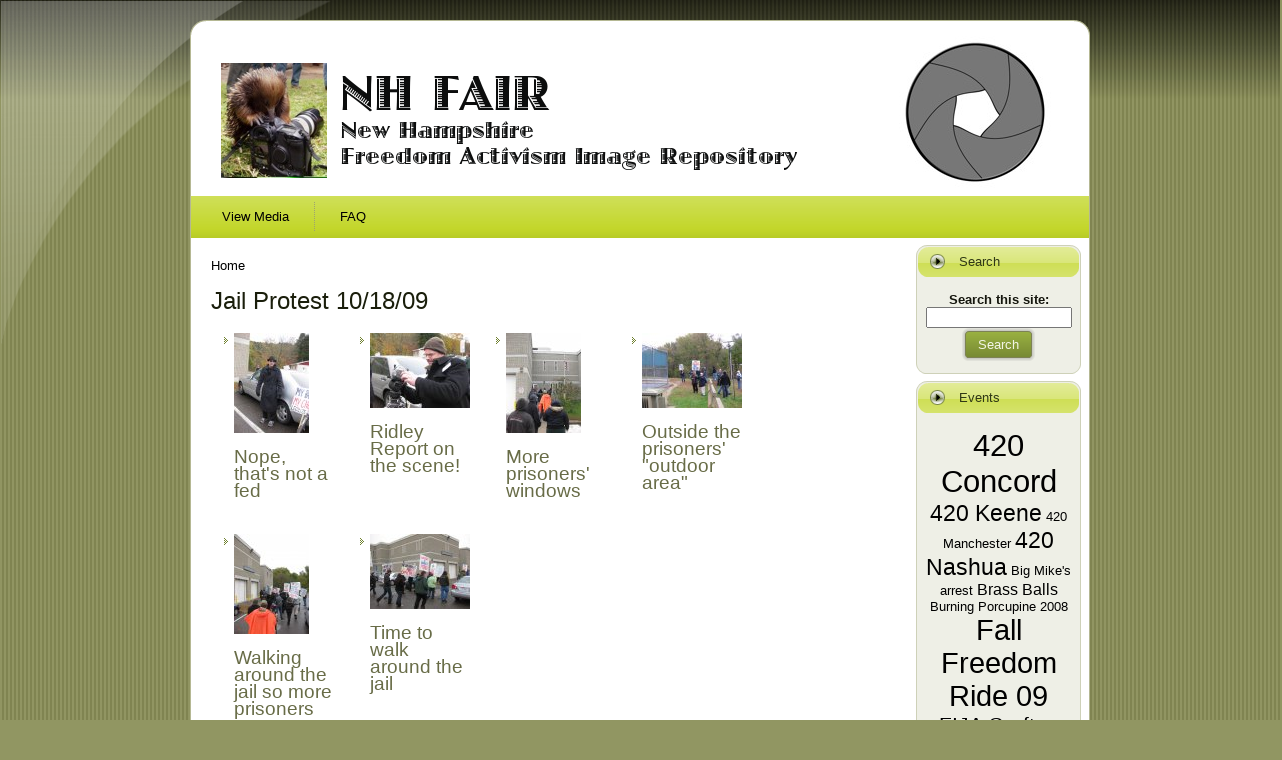

--- FILE ---
content_type: text/html; charset=utf-8
request_url: https://www.nhfair.com/category/event/jail-protest-10/18/09
body_size: 4953
content:
<!DOCTYPE html PUBLIC "-//W3C//DTD XHTML 1.0 Strict//EN" "http://www.w3.org/TR/xhtml1/DTD/xhtml1-strict.dtd">
<html xmlns="http://www.w3.org/1999/xhtml" lang="en" xml:lang="en">

  <head>
<meta http-equiv="Content-Type" content="text/html; charset=utf-8" />
    <title>Jail Protest 10/18/09 | NH FAIR</title>
    <meta http-equiv="X-UA-Compatible" content="IE=EmulateIE7" />
    <meta http-equiv="Content-Type" content="text/html; charset=utf-8" />
<link rel="shortcut icon" href="/sites/default/files/favicon.jpg" type="image/x-icon" />
  
    <link type="text/css" rel="stylesheet" media="all" href="/sites/default/files/css/css_b4645dbcb276d5bb52b54acc81dce574.css" />
    <script type="text/javascript" src="/sites/default/files/js/js_df1a10855bcb3a537498b818580001ea.js"></script>
<script type="text/javascript">
<!--//--><![CDATA[//><!--
jQuery.extend(Drupal.settings, { "basePath": "/", "thickbox": { "close": "Close", "next": "Next \x3e", "prev": "\x3c Prev", "esc_key": "or Esc Key", "next_close": "Next / Close on last", "image_count": "Image !current of !total", "derivative": "preview" } });
//--><!]]>
</script>
    <!--[if IE 6]><link rel="stylesheet" href="/sites/all/themes/jaded/style.ie6.css" type="text/css" /><![endif]-->  
    <!--[if IE 7]><link rel="stylesheet" href="/sites/all/themes/jaded/style.ie7.css" type="text/css" media="screen" /><![endif]-->
    <script type="text/javascript"> </script>
  </head>

  <body>
    <div class="PageBackgroundGradient"></div>
    <div class="PageBackgroundGlare">
      <div class="PageBackgroundGlareImage"></div>
    </div>
    <div class="Main">
      <div class="Sheet">
        <div class="Sheet-tl"></div>
        <div class="Sheet-tr"></div>
        <div class="Sheet-bl"></div>
        <div class="Sheet-br"></div>
        <div class="Sheet-tc"></div>
        <div class="Sheet-bc"></div>
        <div class="Sheet-cl"></div>
        <div class="Sheet-cr"></div>
        <div class="Sheet-cc"></div>
        <div class="Sheet-body">
          <div class="Header">
            <div class="Header-png"></div>
            <div class="Header-jpeg"></div>
            <div class="logo">
                              <a href="/" title="Home"><img src="/sites/default/files/jaded_logo.png" alt="Home" /></a>
                          </div>
          </div>
                      <div class="nav">
              <div class="l"></div>
              <div class="r"></div>
              <ul class="artmenu"><li class="expanded first"><a href="/gallery_events" title="View galleries by Event, Tag, or Activist"><span class="l"></span><span class="r"></span><span class="t">View Media</span></a><ul><li class="leaf first"><a href="/recent_submissions" title="Click to view recently-submitted images/videos/audio files. You will have the opportunity to change the date filter, so that only images/videos/audio files submitted since that date will be displayed."><span class="l"></span><span class="r"></span><span class="t">Recent Submissions</span></a></li>
<li class="leaf"><a href="/gallery_events" title="List all galleries by event/activity"><span class="l"></span><span class="r"></span><span class="t">Event Galleries</span></a></li>
<li class="leaf"><a href="/gallery_tags" title="List all galleries by tag"><span class="l"></span><span class="r"></span><span class="t">Tag Galleries</span></a></li>
<li class="leaf"><a href="/gallery_activists" title="List all galleries by activist"><span class="l"></span><span class="r"></span><span class="t">Activist Galleries</span></a></li>
<li class="leaf last"><a href="/thumb-through" title="A quick, easy way to thumb through images. Clicking this menu item will allow you to thumb through all images; clicking on an event, tag, or activist on the right side of the web page allows you to thumb through just images tagged with that term."><span class="l"></span><span class="r"></span><span class="t">Thumb-Through</span></a></li>
</ul></li>
<li class="leaf last"><a href="/faq" title="Frequently Asked Questions"><span class="l"></span><span class="r"></span><span class="t">FAQ</span></a></li>
</ul>            </div>
                    <div class="contentLayout">
                        <div class="content-sidebar1">
              <div class="Post">
                <div class="Post-body">
                  <div class="Post-inner">
                    <div class="PostContent">
                      <div class="breadcrumb"><a href="/">Home</a></div>                                            <h2 class="PostHeaderIcon-wrapper">Jail Protest 10/18/09</h2>                                                                                                                                    <ul class="images"><li style='height : 175px; width : 100px;'>
<a href="/content/nope-thats-not-fed"><img src="https://www.nhfair.com/sites/default/files/images/IMG_1971.thumbnail.jpg" alt="Nope, that&#039;s not a fed" title="Nope, that&#039;s not a fed"  class="image image-thumbnail " width="75" height="100" /></a><h3><a href="/content/nope-thats-not-fed">Nope, that&#039;s not a fed</a></h3></li>
<li style='height : 175px; width : 100px;'>
<a href="/content/ridley-report-scene"><img src="https://www.nhfair.com/sites/default/files/images/IMG_1970.thumbnail.jpg" alt="Ridley Report on the scene!" title="Ridley Report on the scene!"  class="image image-thumbnail " width="100" height="75" /></a><h3><a href="/content/ridley-report-scene">Ridley Report on the scene!</a></h3></li>
<li style='height : 175px; width : 100px;'>
<a href="/content/more-prisoners-windows"><img src="https://www.nhfair.com/sites/default/files/images/IMG_1967.thumbnail.jpg" alt="More prisoners&#039; windows" title="More prisoners&#039; windows"  class="image image-thumbnail " width="75" height="100" /></a><h3><a href="/content/more-prisoners-windows">More prisoners&#039; windows</a></h3></li>
<li style='height : 175px; width : 100px;'>
<a href="/content/outside-prisoners-outdoor-area"><img src="https://www.nhfair.com/sites/default/files/images/IMG_1966.thumbnail.jpg" alt="Outside the prisoners&#039; &quot;outdoor area&quot;" title="Outside the prisoners&#039; &quot;outdoor area&quot;"  class="image image-thumbnail " width="100" height="75" /></a><h3><a href="/content/outside-prisoners-outdoor-area">Outside the prisoners&#039; &quot;outdoor area&quot;</a></h3></li>
<li style='height : 175px; width : 100px;'>
<a href="/content/walking-around-jail-so-more-prisoners-can-see"><img src="https://www.nhfair.com/sites/default/files/images/IMG_1963.thumbnail.jpg" alt="Walking around the jail so more prisoners can see" title="Walking around the jail so more prisoners can see"  class="image image-thumbnail " width="75" height="100" /></a><h3><a href="/content/walking-around-jail-so-more-prisoners-can-see">Walking around the jail so more prisoners can see</a></h3></li>
<li style='height : 175px; width : 100px;'>
<a href="/content/time-walk-around-jail"><img src="https://www.nhfair.com/sites/default/files/images/IMG_1962.thumbnail.jpg" alt="Time to walk around the jail" title="Time to walk around the jail"  class="image image-thumbnail " width="100" height="75" /></a><h3><a href="/content/time-walk-around-jail">Time to walk around the jail</a></h3></li>
</ul>
<div class="item-list"><ul class="pager"><li class="pager-current first">1</li>
<li class="pager-item"><a href="/category/event/jail-protest-10/18/09?page=1" title="Go to page 2" class="active">2</a></li>
<li class="pager-item"><a href="/category/event/jail-protest-10/18/09?page=2" title="Go to page 3" class="active">3</a></li>
<li class="pager-item"><a href="/category/event/jail-protest-10/18/09?page=3" title="Go to page 4" class="active">4</a></li>
<li class="pager-next"><a href="/category/event/jail-protest-10/18/09?page=1" title="Go to next page" class="active">next ›</a></li>
<li class="pager-last last"><a href="/category/event/jail-protest-10/18/09?page=3" title="Go to last page" class="active">last »</a></li>
</ul></div><div class="Block">
  <div class="Block-tl"></div>
  <div class="Block-tr"></div>
  <div class="Block-bl"></div>
  <div class="Block-br"></div>
  <div class="Block-tc"></div>
  <div class="Block-bc"></div>
  <div class="Block-cl"></div>
  <div class="Block-cr"></div>
  <div class="Block-cc"></div>
  <div class="Block-body">
          <div class="BlockHeader">
        <div class="l"></div>
        <div class="r"></div>
        <div class="header-tag-icon">
          <div class="t">
            User login          </div>
        </div>
      </div>
        <div class="BlockContent">
      <div class="BlockContent-body">
        <form action="/category/event/jail-protest-10/18/09?destination=image%2Ftid%2F55"  accept-charset="UTF-8" method="post" id="user-login-form">
<div><div class="form-item" id="edit-name-wrapper">
 <label for="edit-name">Username: <span class="form-required" title="This field is required.">*</span></label>
 <input type="text" maxlength="60" name="name" id="edit-name" size="15" value="" class="form-text required" />
</div>
<div class="form-item" id="edit-pass-wrapper">
 <label for="edit-pass">Password: <span class="form-required" title="This field is required.">*</span></label>
 <input type="password" name="pass" id="edit-pass"  maxlength="60"  size="15"  class="form-text required" />
</div>
<button type="submit" name="op" id="edit-submit-1" value="Log in"  class="Button form-submit"><span class="btn"><span class="l"></span><span class="r"></span><span class="t">Log in</span></span></button><div class="item-list"><ul><li class="first last"><a href="/user/password" title="Request new password via e-mail.">Request new password</a></li>
</ul></div><input type="hidden" name="form_build_id" id="form-85iRnIkBwL-v84BMymo5LboghWWK45UfvPJ8525C8WI" value="form-85iRnIkBwL-v84BMymo5LboghWWK45UfvPJ8525C8WI"  />
<input type="hidden" name="form_id" id="edit-user-login-block" value="user_login_block"  />

</div></form>
      </div>
    </div>
  </div>
</div>
                    </div>
                    <div class="cleared"></div>
                  </div>
                </div>
              </div>
            </div>
            <div class="sidebar2"><div class="Block">
  <div class="Block-tl"></div>
  <div class="Block-tr"></div>
  <div class="Block-bl"></div>
  <div class="Block-br"></div>
  <div class="Block-tc"></div>
  <div class="Block-bc"></div>
  <div class="Block-cl"></div>
  <div class="Block-cr"></div>
  <div class="Block-cc"></div>
  <div class="Block-body">
          <div class="BlockHeader">
        <div class="l"></div>
        <div class="r"></div>
        <div class="header-tag-icon">
          <div class="t">
            Search          </div>
        </div>
      </div>
        <div class="BlockContent">
      <div class="BlockContent-body">
        <form action="/category/event/jail-protest-10/18/09"  accept-charset="UTF-8" method="post" id="search-block-form">
<div><div class="container-inline">
  <div class="form-item" id="edit-search-block-form-1-wrapper">
 <label for="edit-search-block-form-1">Search this site: </label>
 <input type="text" maxlength="128" name="search_block_form" id="edit-search-block-form-1" size="15" value="" title="Enter the terms you wish to search for." class="form-text" />
</div>
<button type="submit" name="op" id="edit-submit" value="Search"  class="Button form-submit"><span class="btn"><span class="l"></span><span class="r"></span><span class="t">Search</span></span></button><input type="hidden" name="form_build_id" id="form-vVm2k4QlRCuBX5w7HY3SzQPalhypa5ouOd2cloVeYdM" value="form-vVm2k4QlRCuBX5w7HY3SzQPalhypa5ouOd2cloVeYdM"  />
<input type="hidden" name="form_id" id="edit-search-block-form" value="search_block_form"  />
</div>

</div></form>
      </div>
    </div>
  </div>
</div>
<div class="Block">
  <div class="Block-tl"></div>
  <div class="Block-tr"></div>
  <div class="Block-bl"></div>
  <div class="Block-br"></div>
  <div class="Block-tc"></div>
  <div class="Block-bc"></div>
  <div class="Block-cl"></div>
  <div class="Block-cr"></div>
  <div class="Block-cc"></div>
  <div class="Block-body">
          <div class="BlockHeader">
        <div class="l"></div>
        <div class="r"></div>
        <div class="header-tag-icon">
          <div class="t">
            Events          </div>
        </div>
      </div>
        <div class="BlockContent">
      <div class="BlockContent-body">
        <a href="/category/event/420-concord" class="tagadelic level8" rel="tag" title="">420 Concord</a> 
<a href="/category/event/420-keene" class="tagadelic level5" rel="tag" title="">420 Keene</a> 
<a href="/category/event/420-manchester" class="tagadelic level1" rel="tag" title="">420 Manchester</a> 
<a href="/category/event/420-nashua" class="tagadelic level5" rel="tag" title="">420 Nashua</a> 
<a href="/category/event/big-mikes-arrest" class="tagadelic level1" rel="tag" title="">Big Mike&#039;s arrest</a> 
<a href="/category/event/brass-balls" class="tagadelic level2" rel="tag" title="">Brass Balls</a> 
<a href="/category/event/burning-porcupine-2008" class="tagadelic level1" rel="tag" title="">Burning Porcupine 2008</a> 
<a href="/category/event/fall-freedom-ride-09" class="tagadelic level7" rel="tag" title="">Fall Freedom Ride 09</a> 
<a href="/category/event/fija-grafton-county-december-2009" class="tagadelic level4" rel="tag" title="">FIJA Grafton County December 2009</a> 
<a href="/category/event/free-keene-fest-fall-2009" class="tagadelic level8" rel="tag" title="">Free Keene Fest Fall 2009</a> 
<a href="/category/event/free-keene-fest-spring-2009" class="tagadelic level5" rel="tag" title="">Free Keene Fest Spring 2009</a> 
<a href="/category/event/free-keene-fest-spring-2010" class="tagadelic level10" rel="tag" title="">Free Keene Fest Spring 2010</a> 
<a href="/category/event/free-russell-kanning-rally" class="tagadelic level5" rel="tag" title="">Free Russell Kanning Rally</a> 
<a href="/category/event/jail-protest-10/18/09" class="tagadelic level7 active" rel="tag" title="">Jail Protest 10/18/09</a> 
<a href="/category/event/luau-2010" class="tagadelic level10" rel="tag" title="">Luau 2010</a> 
<a href="/category/event/polar-bare-plunge" class="tagadelic level7" rel="tag" title="">Polar Bare Plunge</a> 
<a href="/category/event/porcupine-freedom-festival-2007" class="tagadelic level3" rel="tag" title="">Porcupine Freedom Festival 2007</a> 
<a href="/category/event/protests-big-mike" class="tagadelic level5" rel="tag" title="">Protests for Big Mike</a> 
<a href="/category/event/tilting-windmills" class="tagadelic level10" rel="tag" title="">Tilting At Windmills</a> 
<a href="/category/event/un-flag-burn" class="tagadelic level8" rel="tag" title="">UN Flag Burn</a> 
<div class='more-link'><a href="/tagadelic/chunk/1">more tags</a></div>      </div>
    </div>
  </div>
</div>
<div class="Block">
  <div class="Block-tl"></div>
  <div class="Block-tr"></div>
  <div class="Block-bl"></div>
  <div class="Block-br"></div>
  <div class="Block-tc"></div>
  <div class="Block-bc"></div>
  <div class="Block-cl"></div>
  <div class="Block-cr"></div>
  <div class="Block-cc"></div>
  <div class="Block-body">
          <div class="BlockHeader">
        <div class="l"></div>
        <div class="r"></div>
        <div class="header-tag-icon">
          <div class="t">
            Tags          </div>
        </div>
      </div>
        <div class="BlockContent">
      <div class="BlockContent-body">
        <a href="/category/tags/420" class="tagadelic level4" rel="tag" title="">420</a> 
<a href="/category/tags/2010" class="tagadelic level3" rel="tag" title="">2010</a> 
<a href="/category/tags/activists" class="tagadelic level1" rel="tag" title="">activists</a> 
<a href="/category/tags/april" class="tagadelic level1" rel="tag" title="">april</a> 
<a href="/category/tags/april-20" class="tagadelic level1" rel="tag" title="">April 20</a> 
<a href="/category/tags/arrest" class="tagadelic level1" rel="tag" title="">arrest</a> 
<a href="/category/tags/beach" class="tagadelic level3" rel="tag" title="">beach</a> 
<a href="/category/tags/bonfire" class="tagadelic level4" rel="tag" title="">bonfire</a> 
<a href="/category/tags/broomball" class="tagadelic level7" rel="tag" title="">broomball</a> 
<a href="/category/tags/celebration" class="tagadelic level4" rel="tag" title="">celebration</a> 
<a href="/category/tags/cheshire-county-department-corrections" class="tagadelic level3" rel="tag" title="">Cheshire County Department of Corrections</a> 
<a href="/category/tags/concord" class="tagadelic level8" rel="tag" title="">Concord</a> 
<a href="/category/tags/courthouse" class="tagadelic level1" rel="tag" title="">courthouse</a> 
<a href="/category/tags/decriminalization" class="tagadelic level1" rel="tag" title="">decriminalization</a> 
<a href="/category/tags/fed" class="tagadelic level8" rel="tag" title="">fed</a> 
<a href="/category/tags/federal" class="tagadelic level1" rel="tag" title="">federal</a> 
<a href="/category/tags/federal-building" class="tagadelic level8" rel="tag" title="">federal building</a> 
<a href="/category/tags/festival" class="tagadelic level10" rel="tag" title="">festival</a> 
<a href="/category/tags/fkf" class="tagadelic level5" rel="tag" title="">FKF</a> 
<a href="/category/tags/flag-burning" class="tagadelic level4" rel="tag" title="">flag burning</a> 
<a href="/category/tags/flags" class="tagadelic level5" rel="tag" title="">flags</a> 
<a href="/category/tags/freedom" class="tagadelic level7" rel="tag" title="">freedom</a> 
<a href="/category/tags/freekeenecom" class="tagadelic level7" rel="tag" title="">FreeKeene.com</a> 
<a href="/category/tags/grafton" class="tagadelic level8" rel="tag" title="">Grafton</a> 
<a href="/category/tags/hawaii" class="tagadelic level7" rel="tag" title="">Hawaii</a> 
<a href="/category/tags/imprisonment" class="tagadelic level2" rel="tag" title="">imprisonment</a> 
<a href="/category/tags/jail" class="tagadelic level5" rel="tag" title="">jail</a> 
<a href="/category/tags/keene" class="tagadelic level9" rel="tag" title="">Keene</a> 
<a href="/category/tags/legalization" class="tagadelic level1" rel="tag" title="">legalization</a> 
<a href="/category/tags/liberty-outreach" class="tagadelic level8" rel="tag" title="">liberty outreach</a> 
<a href="/category/tags/luau" class="tagadelic level7" rel="tag" title="">luau</a> 
<a href="/category/tags/manchester" class="tagadelic level1" rel="tag" title="">Manchester</a> 
<a href="/category/tags/marijuana" class="tagadelic level5" rel="tag" title="">marijuana</a> 
<a href="/category/tags/music" class="tagadelic level8" rel="tag" title="">music</a> 
<a href="/category/tags/new-years-eve" class="tagadelic level3" rel="tag" title="">New Year&#039;s Eve</a> 
<a href="/category/tags/ocean" class="tagadelic level3" rel="tag" title="">ocean</a> 
<a href="/category/tags/party" class="tagadelic level8" rel="tag" title="">party</a> 
<a href="/category/tags/polar-plunge" class="tagadelic level3" rel="tag" title="">polar plunge</a> 
<a href="/category/tags/protest" class="tagadelic level10" rel="tag" title="">protest</a> 
<a href="/category/tags/rally" class="tagadelic level1" rel="tag" title="">rally</a> 
<a href="/category/tags/seacoast" class="tagadelic level3" rel="tag" title="">Seacoast</a> 
<a href="/category/tags/signs" class="tagadelic level10" rel="tag" title="">signs</a> 
<a href="/category/tags/snow" class="tagadelic level8" rel="tag" title="">snow</a> 
<a href="/category/tags/social" class="tagadelic level8" rel="tag" title="">social</a> 
<a href="/category/tags/state-house" class="tagadelic level1" rel="tag" title="">state house</a> 
<a href="/category/tags/theatrics" class="tagadelic level8" rel="tag" title="">theatrics</a> 
<a href="/category/tags/tilting" class="tagadelic level5" rel="tag" title="">tilting</a> 
<a href="/category/tags/un" class="tagadelic level4" rel="tag" title="">UN</a> 
<a href="/category/tags/westmoreland" class="tagadelic level3" rel="tag" title="">Westmoreland</a> 
<a href="/category/tags/winter" class="tagadelic level9" rel="tag" title="">winter</a> 
<div class='more-link'><a href="/tagadelic/chunk/3">more tags</a></div>      </div>
    </div>
  </div>
</div>
<div class="Block">
  <div class="Block-tl"></div>
  <div class="Block-tr"></div>
  <div class="Block-bl"></div>
  <div class="Block-br"></div>
  <div class="Block-tc"></div>
  <div class="Block-bc"></div>
  <div class="Block-cl"></div>
  <div class="Block-cr"></div>
  <div class="Block-cc"></div>
  <div class="Block-body">
          <div class="BlockHeader">
        <div class="l"></div>
        <div class="r"></div>
        <div class="header-tag-icon">
          <div class="t">
            Activists          </div>
        </div>
      </div>
        <div class="BlockContent">
      <div class="BlockContent-body">
        <a href="/category/activists/activists" class="tagadelic level10" rel="tag" title="">activists</a> 
<a href="/category/activists/bob-constantine" class="tagadelic level1" rel="tag" title="">Bob Constantine</a> 
<a href="/category/activists/cooper-travis" class="tagadelic level2" rel="tag" title="">Cooper Travis</a> 
<a href="/category/activists/elizabeth-grant" class="tagadelic level1" rel="tag" title="">Elizabeth Grant</a> 
<a href="/category/activists/jeff-johnson" class="tagadelic level1" rel="tag" title="">Jeff Johnson</a> 
<a href="/category/activists/jim-johnson" class="tagadelic level7" rel="tag" title="">Jim Johnson</a> 
<a href="/category/activists/joe-skinner" class="tagadelic level2" rel="tag" title="">Joe Skinner</a> 
<a href="/category/activists/john-connell" class="tagadelic level4" rel="tag" title="">John Connell</a> 
<a href="/category/activists/josh-kern" class="tagadelic level1" rel="tag" title="">Josh Kern</a> 
<a href="/category/activists/kat-kanning" class="tagadelic level5" rel="tag" title="">Kat Kanning</a> 
<a href="/category/activists/kira-dillon" class="tagadelic level4" rel="tag" title="">Kira Dillon</a> 
<a href="/category/activists/lauren-canario" class="tagadelic level5" rel="tag" title="">Lauren Canario</a> 
<a href="/category/activists/lou-eastman" class="tagadelic level1" rel="tag" title="">Lou Eastman</a> 
<a href="/category/activists/matt-leftwich" class="tagadelic level1" rel="tag" title="">Matt Leftwich</a> 
<a href="/category/activists/mike-barskey" class="tagadelic level4" rel="tag" title="">Mike Barskey</a> 
<a href="/category/activists/mike-tiner" class="tagadelic level3" rel="tag" title="">Mike Tiner</a> 
<a href="/category/activists/none" class="tagadelic level5" rel="tag" title="">none</a> 
<a href="/category/activists/richard-onley" class="tagadelic level2" rel="tag" title="">Richard Onley</a> 
<a href="/category/activists/rich-paul" class="tagadelic level2" rel="tag" title="">Rich Paul</a> 
<a href="/category/activists/roger-grant" class="tagadelic level3" rel="tag" title="">Roger Grant</a> 
<a href="/category/activists/russell-kanning" class="tagadelic level6" rel="tag" title="">Russell Kanning</a> 
<a href="/category/activists/ryan-mcguire" class="tagadelic level2" rel="tag" title="">Ryan McGuire</a> 
<a href="/category/activists/sean-murphy" class="tagadelic level2" rel="tag" title="">Sean Murphy</a> 
<a href="/category/activists/stephanie-murphy" class="tagadelic level3" rel="tag" title="">Stephanie Murphy</a> 
<a href="/category/activists/william-grant" class="tagadelic level4" rel="tag" title="">William Grant</a> 
<div class='more-link'><a href="/tagadelic/chunk/4">more tags</a></div>      </div>
    </div>
  </div>
</div>
</div>          </div>
          <div class="cleared"></div>
          <div class="Footer">
            <div class="Footer-inner">
              <a href="" class="rss-tag-icon" title="RSS"></a>
              <div class="Footer-text">
                              </div>
            </div>
            <div class="Footer-background"></div>
          </div>
        </div>
      </div>
      <div class="cleared"></div>
      <p class="page-footer"></p>
    </div>
      </body>
</html>

--- FILE ---
content_type: text/css; charset=utf-8
request_url: https://www.nhfair.com/sites/default/files/css/css_b4645dbcb276d5bb52b54acc81dce574.css
body_size: 45072
content:

.node-unpublished{background-color:#fff4f4;}.preview .node{background-color:#ffffea;}#node-admin-filter ul{list-style-type:none;padding:0;margin:0;width:100%;}#node-admin-buttons{float:left;margin-left:0.5em;clear:right;}td.revision-current{background:#ffc;}.node-form .form-text{display:block;width:95%;}.node-form .container-inline .form-text{display:inline;width:auto;}.node-form .standard{clear:both;}.node-form textarea{display:block;width:95%;}.node-form .attachments fieldset{float:none;display:block;}.terms-inline{display:inline;}


fieldset{margin-bottom:1em;padding:.5em;}form{margin:0;padding:0;}hr{height:1px;border:1px solid gray;}img{border:0;}table{border-collapse:collapse;}th{text-align:left;padding-right:1em;border-bottom:3px solid #ccc;}.clear-block:after{content:".";display:block;height:0;clear:both;visibility:hidden;}.clear-block{display:inline-block;}/*_\*/
* html .clear-block{height:1%;}.clear-block{display:block;}/* End hide from IE-mac */



body.drag{cursor:move;}th.active img{display:inline;}tr.even,tr.odd{background-color:#eee;border-bottom:1px solid #ccc;padding:0.1em 0.6em;}tr.drag{background-color:#fffff0;}tr.drag-previous{background-color:#ffd;}td.active{background-color:#ddd;}td.checkbox,th.checkbox{text-align:center;}tbody{border-top:1px solid #ccc;}tbody th{border-bottom:1px solid #ccc;}thead th{text-align:left;padding-right:1em;border-bottom:3px solid #ccc;}.breadcrumb{padding-bottom:.5em}div.indentation{width:20px;height:1.7em;margin:-0.4em 0.2em -0.4em -0.4em;padding:0.42em 0 0.42em 0.6em;float:left;}div.tree-child{background:url(/misc/tree.png) no-repeat 11px center;}div.tree-child-last{background:url(/misc/tree-bottom.png) no-repeat 11px center;}div.tree-child-horizontal{background:url(/misc/tree.png) no-repeat -11px center;}.error{color:#e55;}div.error{border:1px solid #d77;}div.error,tr.error{background:#fcc;color:#200;padding:2px;}.warning{color:#e09010;}div.warning{border:1px solid #f0c020;}div.warning,tr.warning{background:#ffd;color:#220;padding:2px;}.ok{color:#008000;}div.ok{border:1px solid #00aa00;}div.ok,tr.ok{background:#dfd;color:#020;padding:2px;}.item-list .icon{color:#555;float:right;padding-left:0.25em;clear:right;}.item-list .title{font-weight:bold;}.item-list ul{margin:0 0 0.75em 0;padding:0;}.item-list ul li{margin:0 0 0.25em 1.5em;padding:0;list-style:disc;}ol.task-list li.active{font-weight:bold;}.form-item{margin-top:1em;margin-bottom:1em;}tr.odd .form-item,tr.even .form-item{margin-top:0;margin-bottom:0;white-space:nowrap;}tr.merge-down,tr.merge-down td,tr.merge-down th{border-bottom-width:0 !important;}tr.merge-up,tr.merge-up td,tr.merge-up th{border-top-width:0 !important;}.form-item input.error,.form-item textarea.error,.form-item select.error{border:2px solid red;}.form-item .description{font-size:0.85em;}.form-item label{display:block;font-weight:bold;}.form-item label.option{display:inline;font-weight:normal;}.form-checkboxes,.form-radios{margin:1em 0;}.form-checkboxes .form-item,.form-radios .form-item{margin-top:0.4em;margin-bottom:0.4em;}.marker,.form-required{color:#f00;}.more-link{text-align:right;}.more-help-link{font-size:0.85em;text-align:right;}.nowrap{white-space:nowrap;}.item-list .pager{clear:both;text-align:center;}.item-list .pager li{background-image:none;display:inline;list-style-type:none;padding:0.5em;}.pager-current{font-weight:bold;}.tips{margin-top:0;margin-bottom:0;padding-top:0;padding-bottom:0;font-size:0.9em;}dl.multiselect dd.b,dl.multiselect dd.b .form-item,dl.multiselect dd.b select{font-family:inherit;font-size:inherit;width:14em;}dl.multiselect dd.a,dl.multiselect dd.a .form-item{width:10em;}dl.multiselect dt,dl.multiselect dd{float:left;line-height:1.75em;padding:0;margin:0 1em 0 0;}dl.multiselect .form-item{height:1.75em;margin:0;}.container-inline div,.container-inline label{display:inline;}ul.primary{border-collapse:collapse;padding:0 0 0 1em;white-space:nowrap;list-style:none;margin:5px;height:auto;line-height:normal;border-bottom:1px solid #bbb;}ul.primary li{display:inline;}ul.primary li a{background-color:#ddd;border-color:#bbb;border-width:1px;border-style:solid solid none solid;height:auto;margin-right:0.5em;padding:0 1em;text-decoration:none;}ul.primary li.active a{background-color:#fff;border:1px solid #bbb;border-bottom:#fff 1px solid;}ul.primary li a:hover{background-color:#eee;border-color:#ccc;border-bottom-color:#eee;}ul.secondary{border-bottom:1px solid #bbb;padding:0.5em 1em;margin:5px;}ul.secondary li{display:inline;padding:0 1em;border-right:1px solid #ccc;}ul.secondary a{padding:0;text-decoration:none;}ul.secondary a.active{border-bottom:4px solid #999;}#autocomplete{position:absolute;border:1px solid;overflow:hidden;z-index:100;}#autocomplete ul{margin:0;padding:0;list-style:none;}#autocomplete li{background:#fff;color:#000;white-space:pre;cursor:default;}#autocomplete li.selected{background:#0072b9;color:#fff;}html.js input.form-autocomplete{background-image:url(/misc/throbber.gif);background-repeat:no-repeat;background-position:100% 2px;}html.js input.throbbing{background-position:100% -18px;}html.js fieldset.collapsed{border-bottom-width:0;border-left-width:0;border-right-width:0;margin-bottom:0;height:1em;}html.js fieldset.collapsed *{display:none;}html.js fieldset.collapsed legend{display:block;}html.js fieldset.collapsible legend a{padding-left:15px;background:url(/misc/menu-expanded.png) 5px 75% no-repeat;}html.js fieldset.collapsed legend a{background-image:url(/misc/menu-collapsed.png);background-position:5px 50%;}* html.js fieldset.collapsed legend,* html.js fieldset.collapsed legend *,* html.js fieldset.collapsed table *{display:inline;}html.js fieldset.collapsible{position:relative;}html.js fieldset.collapsible legend a{display:block;}html.js fieldset.collapsible .fieldset-wrapper{overflow:auto;}.resizable-textarea{width:95%;}.resizable-textarea .grippie{height:9px;overflow:hidden;background:#eee url(/misc/grippie.png) no-repeat center 2px;border:1px solid #ddd;border-top-width:0;cursor:s-resize;}html.js .resizable-textarea textarea{margin-bottom:0;width:100%;display:block;}.draggable a.tabledrag-handle{cursor:move;float:left;height:1.7em;margin:-0.4em 0 -0.4em -0.5em;padding:0.42em 1.5em 0.42em 0.5em;text-decoration:none;}a.tabledrag-handle:hover{text-decoration:none;}a.tabledrag-handle .handle{margin-top:4px;height:13px;width:13px;background:url(/misc/draggable.png) no-repeat 0 0;}a.tabledrag-handle-hover .handle{background-position:0 -20px;}.joined + .grippie{height:5px;background-position:center 1px;margin-bottom:-2px;}.teaser-checkbox{padding-top:1px;}div.teaser-button-wrapper{float:right;padding-right:5%;margin:0;}.teaser-checkbox div.form-item{float:right;margin:0 5% 0 0;padding:0;}textarea.teaser{display:none;}html.js .no-js{display:none;}.progress{font-weight:bold;}.progress .bar{background:#fff url(/misc/progress.gif);border:1px solid #00375a;height:1.5em;margin:0 0.2em;}.progress .filled{background:#0072b9;height:1em;border-bottom:0.5em solid #004a73;width:0%;}.progress .percentage{float:right;}.progress-disabled{float:left;}.ahah-progress{float:left;}.ahah-progress .throbber{width:15px;height:15px;margin:2px;background:transparent url(/misc/throbber.gif) no-repeat 0px -18px;float:left;}tr .ahah-progress .throbber{margin:0 2px;}.ahah-progress-bar{width:16em;}#first-time strong{display:block;padding:1.5em 0 .5em;}tr.selected td{background:#ffc;}table.sticky-header{margin-top:0;background:#fff;}#clean-url.install{display:none;}html.js .js-hide{display:none;}#system-modules div.incompatible{font-weight:bold;}#system-themes-form div.incompatible{font-weight:bold;}span.password-strength{visibility:hidden;}input.password-field{margin-right:10px;}div.password-description{padding:0 2px;margin:4px 0 0 0;font-size:0.85em;max-width:500px;}div.password-description ul{margin-bottom:0;}.password-parent{margin:0 0 0 0;}input.password-confirm{margin-right:10px;}.confirm-parent{margin:5px 0 0 0;}span.password-confirm{visibility:hidden;}span.password-confirm span{font-weight:normal;}

ul.menu{list-style:none;border:none;text-align:left;}ul.menu li{margin:0 0 0 0.5em;}li.expanded{list-style-type:circle;list-style-image:url(/misc/menu-expanded.png);padding:0.2em 0.5em 0 0;margin:0;}li.collapsed{list-style-type:disc;list-style-image:url(/misc/menu-collapsed.png);padding:0.2em 0.5em 0 0;margin:0;}li.leaf{list-style-type:square;list-style-image:url(/misc/menu-leaf.png);padding:0.2em 0.5em 0 0;margin:0;}li a.active{color:#000;}td.menu-disabled{background:#ccc;}ul.links{margin:0;padding:0;}ul.links.inline{display:inline;}ul.links li{display:inline;list-style-type:none;padding:0 0.5em;}.block ul{margin:0;padding:0 0 0.25em 1em;}

#permissions td.module{font-weight:bold;}#permissions td.permission{padding-left:1.5em;}#access-rules .access-type,#access-rules .rule-type{margin-right:1em;float:left;}#access-rules .access-type .form-item,#access-rules .rule-type .form-item{margin-top:0;}#access-rules .mask{clear:both;}#user-login-form{text-align:center;}#user-admin-filter ul{list-style-type:none;padding:0;margin:0;width:100%;}#user-admin-buttons{float:left;margin-left:0.5em;clear:right;}#user-admin-settings fieldset .description{font-size:0.85em;padding-bottom:.5em;}.profile{clear:both;margin:1em 0;}.profile .picture{float:right;margin:0 1em 1em 0;}.profile h3{border-bottom:1px solid #ccc;}.profile dl{margin:0 0 1.5em 0;}.profile dt{margin:0 0 0.2em 0;font-weight:bold;}.profile dd{margin:0 0 1em 0;}



.field .field-label,.field .field-label-inline,.field .field-label-inline-first{font-weight:bold;}.field .field-label-inline,.field .field-label-inline-first{display:inline;}.field .field-label-inline{visibility:hidden;}.node-form .content-multiple-table td.content-multiple-drag{width:30px;padding-right:0;}.node-form .content-multiple-table td.content-multiple-drag a.tabledrag-handle{padding-right:.5em;}.node-form .content-add-more .form-submit{margin:0;}.node-form .number{display:inline;width:auto;}.node-form .text{width:auto;}.form-item #autocomplete .reference-autocomplete{white-space:normal;}.form-item #autocomplete .reference-autocomplete label{display:inline;font-weight:normal;}#content-field-overview-form .advanced-help-link,#content-display-overview-form .advanced-help-link{margin:4px 4px 0 0;}#content-field-overview-form .label-group,#content-display-overview-form .label-group,#content-copy-export-form .label-group{font-weight:bold;}table#content-field-overview .label-add-new-field,table#content-field-overview .label-add-existing-field,table#content-field-overview .label-add-new-group{float:left;}table#content-field-overview tr.content-add-new .tabledrag-changed{display:none;}table#content-field-overview tr.content-add-new .description{margin-bottom:0;}table#content-field-overview .content-new{font-weight:bold;padding-bottom:.5em;}.advanced-help-topic h3,.advanced-help-topic h4,.advanced-help-topic h5,.advanced-help-topic h6{margin:1em 0 .5em 0;}.advanced-help-topic dd{margin-bottom:.5em;}.advanced-help-topic span.code{background-color:#EDF1F3;font-family:"Bitstream Vera Sans Mono",Monaco,"Lucida Console",monospace;font-size:0.9em;padding:1px;}.advanced-help-topic .content-border{border:1px solid #AAA}

.container-inline-date{width:auto;clear:both;display:inline-block;vertical-align:top;margin-right:0.5em;}.container-inline-date .form-item{float:none;padding:0;margin:0;}.container-inline-date .form-item .form-item{float:left;}.container-inline-date .form-item,.container-inline-date .form-item input{width:auto;}.container-inline-date .description{clear:both;}.container-inline-date .form-item input,.container-inline-date .form-item select,.container-inline-date .form-item option{margin-right:5px;}.container-inline-date .date-spacer{margin-left:-5px;}.views-right-60 .container-inline-date div{padding:0;margin:0;}.container-inline-date .date-timezone .form-item{float:none;width:auto;clear:both;}#calendar_div,#calendar_div td,#calendar_div th{margin:0;padding:0;}#calendar_div,.calendar_control,.calendar_links,.calendar_header,.calendar{width:185px;border-collapse:separate;margin:0;}.calendar td{padding:0;}span.date-display-single{}span.date-display-start{}span.date-display-end{}span.date-display-separator{}.date-repeat-input{float:left;width:auto;margin-right:5px;}.date-repeat-input select{min-width:7em;}.date-repeat fieldset{clear:both;float:none;}.date-views-filter-wrapper{min-width:250px;}.date-views-filter input{float:left !important;margin-right:2px !important;padding:0 !important;width:12em;min-width:12em;}.date-nav{width:100%;}.date-nav div.date-prev{text-align:left;width:24%;float:left;}.date-nav div.date-next{text-align:right;width:24%;float:right;}.date-nav div.date-heading{text-align:center;width:50%;float:left;}.date-nav div.date-heading h3{margin:0;padding:0;}.date-clear{float:none;clear:both;display:block;}.date-clear-block{float:none;width:auto;clear:both;}.date-clear-block:after{content:" ";display:block;height:0;clear:both;visibility:hidden;}.date-clear-block{display:inline-block;}/*_\*/
 * html .date-clear-block{height:1%;}.date-clear-block{display:block;}/* End hide from IE-mac */

.date-container .date-format-delete{margin-top:1.8em;margin-left:1.5em;float:left;}.date-container .date-format-name{float:left;}.date-container .date-format-type{float:left;padding-left:10px;}.date-container .select-container{clear:left;float:left;}div.date-calendar-day{line-height:1;width:40px;float:left;margin:6px 10px 0 0;background:#F3F3F3;border-top:1px solid #eee;border-left:1px solid #eee;border-right:1px solid #bbb;border-bottom:1px solid #bbb;color:#999;text-align:center;font-family:Georgia,Arial,Verdana,sans;}div.date-calendar-day span{display:block;text-align:center;}div.date-calendar-day span.month{font-size:.9em;background-color:#B5BEBE;color:white;padding:2px;text-transform:uppercase;}div.date-calendar-day span.day{font-weight:bold;font-size:2em;}div.date-calendar-day span.year{font-size:.9em;padding:2px;}
#ui-datepicker-div{font-size:100%;font-family:Verdana,sans-serif;background:#eee;border-right:2px #666 solid;border-bottom:2px #666 solid;z-index:9999;}.ui-datepicker{width:17em;padding:.2em .2em 0;}.ui-datepicker .ui-datepicker-header{position:relative;padding:.2em 0;}.ui-datepicker .ui-datepicker-prev,.ui-datepicker .ui-datepicker-next{position:absolute;top:2px;width:1.8em;height:1.8em;}.ui-datepicker .ui-datepicker-prev-hover,.ui-datepicker .ui-datepicker-next-hover{top:1px;}.ui-datepicker .ui-datepicker-prev{left:2px;}.ui-datepicker .ui-datepicker-next{right:2px;}.ui-datepicker .ui-datepicker-prev-hover{left:1px;}.ui-datepicker .ui-datepicker-next-hover{right:1px;}.ui-datepicker .ui-datepicker-prev span,.ui-datepicker .ui-datepicker-next span{display:block;position:absolute;left:50%;margin-left:-8px;top:50%;margin-top:-8px;}.ui-datepicker .ui-datepicker-title{margin:0 2.3em;line-height:1.8em;text-align:center;}.ui-datepicker .ui-datepicker-title select{float:left;font-size:1em;margin:1px 0;}.ui-datepicker select.ui-datepicker-month-year{width:100%;}.ui-datepicker select.ui-datepicker-month,.ui-datepicker select.ui-datepicker-year{width:49%;}.ui-datepicker .ui-datepicker-title select.ui-datepicker-year{float:right;}.ui-datepicker table{width:100%;font-size:.9em;border-collapse:collapse;margin:0 0 .4em;}.ui-datepicker th{padding:.7em .3em;text-align:center;font-weight:bold;border:0;}.ui-datepicker td{border:0;padding:1px;}.ui-datepicker td span,.ui-datepicker td a{display:block;padding:.2em;text-align:right;text-decoration:none;}.ui-datepicker .ui-datepicker-buttonpane{background-image:none;margin:.7em 0 0 0;padding:0 .2em;border-left:0;border-right:0;border-bottom:0;}.ui-datepicker .ui-datepicker-buttonpane button{float:right;margin:.5em .2em .4em;cursor:pointer;padding:.2em .6em .3em .6em;width:auto;overflow:visible;}.ui-datepicker .ui-datepicker-buttonpane button.ui-datepicker-current{float:left;}.ui-datepicker.ui-datepicker-multi{width:auto;}.ui-datepicker-multi .ui-datepicker-group{float:left;}.ui-datepicker-multi .ui-datepicker-group table{width:95%;margin:0 auto .4em;}.ui-datepicker-multi-2 .ui-datepicker-group{width:50%;}.ui-datepicker-multi-3 .ui-datepicker-group{width:33.3%;}.ui-datepicker-multi-4 .ui-datepicker-group{width:25%;}.ui-datepicker-multi .ui-datepicker-group-last .ui-datepicker-header{border-left-width:0;}.ui-datepicker-multi .ui-datepicker-group-middle .ui-datepicker-header{border-left-width:0;}.ui-datepicker-multi .ui-datepicker-buttonpane{clear:left;}.ui-datepicker-row-break{clear:both;width:100%;}.ui-datepicker-rtl{direction:rtl;}.ui-datepicker-rtl .ui-datepicker-prev{right:2px;left:auto;}.ui-datepicker-rtl .ui-datepicker-next{left:2px;right:auto;}.ui-datepicker-rtl .ui-datepicker-prev:hover{right:1px;left:auto;}.ui-datepicker-rtl .ui-datepicker-next:hover{left:1px;right:auto;}.ui-datepicker-rtl .ui-datepicker-buttonpane{clear:right;}.ui-datepicker-rtl .ui-datepicker-buttonpane button{float:left;}.ui-datepicker-rtl .ui-datepicker-buttonpane button.ui-datepicker-current{float:right;}.ui-datepicker-rtl .ui-datepicker-group{float:right;}.ui-datepicker-rtl .ui-datepicker-group-last .ui-datepicker-header{border-right-width:0;border-left-width:1px;}.ui-datepicker-rtl .ui-datepicker-group-middle .ui-datepicker-header{border-right-width:0;border-left-width:1px;}

.timeEntry_control{vertical-align:middle;margin-left:2px;}* html .timeEntry_control{margin-top:-4px;}



.filefield-icon{margin:0 2px 0 0;}.filefield-element{margin:1em 0;white-space:normal;}.filefield-element .widget-preview{float:left;padding:0 10px 0 0;margin:0 10px 0 0;border-width:0 1px 0 0;border-style:solid;border-color:#CCC;max-width:30%;}.filefield-element .widget-edit{float:left;max-width:70%;}.filefield-element .filefield-preview{width:16em;overflow:hidden;}.filefield-element .widget-edit .form-item{margin:0 0 1em 0;}.filefield-element input.form-submit,.filefield-element input.form-file{margin:0;}.filefield-element input.progress-disabled{float:none;display:inline;}.filefield-element div.ahah-progress,.filefield-element div.throbber{display:inline;float:none;padding:1px 13px 2px 3px;}.filefield-element div.ahah-progress-bar{display:none;margin-top:4px;width:28em;padding:0;}.filefield-element div.ahah-progress-bar div.bar{margin:0;}

.image-navigator tr{background:#fff}table.image-navigator td.image-navigator-position{width:17%}table.image-navigator td.image-navigator-first{width:15%;text-align:right}table.image-navigator td.image-navigator-prev{width:18%;text-align:left}table.image-navigator td.image-navigator-next{width:15%;text-align:right}table.image-navigator td.image-navigator-last{width:15%;text-align:left}table.image-navigator td.image-navigator-gallery-link{width:20%;text-align:right}.ng3-hidden{display:none;}.ng3-rotate-90{transform:rotate(90deg);-moz-transform:rotate(90deg);-webkit-transform:rotate(90deg);-o-transform:rotate(90deg);-ms-filter:"progid:DXImageTransform.Microsoft.BasicImage(rotation=1)";filter:progid:DXImageTransform.Microsoft.BasicImage(rotation=1);}.ng3-rotate-180{transform:rotate(180deg);-moz-transform:rotate(180deg);-webkit-transform:rotate(180deg);-o-transform:rotate(180deg);-ms-filter:"progid:DXImageTransform.Microsoft.BasicImage(rotation=2)";filter:progid:DXImageTransform.Microsoft.BasicImage(rotation=2);}.ng3-rotate-270{transform:rotate(-90deg);-moz-transform:rotate(-90deg);-webkit-transform:rotate(-90deg);-o-transform:rotate(-90deg);-ms-filter:"progid:DXImageTransform.Microsoft.BasicImage(rotation=3)";filter:progid:DXImageTransform.Microsoft.BasicImage(rotation=3);}#node-gallery-rotate-dialog img{margin:10px;border:1px solid #000;}#node-gallery-rotate-dialog img.selected{outline:5px solid #000;}#node-gallery-manage-images-form div.description{white-space:normal;}#node-gallery-sort-images-grid{margin:10px auto;}div.node-gallery-sort-presets{margin-bottom:5px;padding:5px;}div.node-gallery-sort-images-item{width:70px;height:70px;float:left;margin:0px;padding:0px;cursor:move;}div.node-gallery-sort-images-item:hover{background-color:#e0e0e0;outline:1px dashed #98C4DF;}div.node-gallery-sort-images-item img{width:50px;height:50px;padding:10px;padding-bottom:0px;margin:0px;}div.view-node-gallery-gallery-image-views div.views-field-title{font-size:1.2em;}img.imagecache-node-gallery-admin-thumbnail{border:1px solid #666;}div.views-field-field-node-gallery-image-fid{text-align:center;}div.views-field-field-node-gallery-image-fid img{border:1px solid #666;}div.field-field-node-gallery-image{text-align:center;}div.node-node_gallery_image div.field-field-node-gallery-image img{border:1px solid #666;}div.view-node-gallery-gallery-image-views div.views-field-field-node-gallery-image-fid a:hover{background-color:#e0e0e0;display:block;}div.view-node-gallery-gallery-image-views table.views-view-grid td{padding-bottom:0;text-align:center;}div.view-node-gallery-gallery-image-views table{margin:0;padding:0;}


.wrapper.tagadelic{text-align:justify;margin-right:1em;}.tagadelic.level1{font-size:1em;}.tagadelic.level2{font-size:1.2em;}.tagadelic.level3{font-size:1.4em;}.tagadelic.level4{font-size:1.6em;}.tagadelic.level5{font-size:1.8em;}.tagadelic.level6{font-size:2em;}.tagadelic.level7{font-size:2.2em;}.tagadelic.level8{font-size:2.4em;}.tagadelic.level9{font-size:2.6em;}.tagadelic.level10{font-size:2.8em;}


#TB_window{font:12px "Lucida Grande",Verdana,Arial,sans-serif;color:#333333;}#TB_secondLine{font:10px "Lucida Grande",Verdana,Arial,sans-serif;color:#666666;}#TB_window a:link{color:#666666;}#TB_window a:visited{color:#666666;}#TB_window a:hover{color:#000;}#TB_window a:active{color:#666666;}#TB_window a:focus{color:#666666;}#TB_overlay{position:fixed;z-index:100;top:0px;left:0px;height:100%;width:100%;}.TB_overlayMacFFBGHack{background:url(/sites/all/modules/thickbox/macffbghack.png) repeat;}.TB_overlayBG{background-color:#000;-moz-opacity:0.75;opacity:0.75;}#TB_window{position:fixed;background:#ffffff;z-index:102;color:#000000;display:none;text-align:left;top:50%;left:50%;}#TB_window img#TB_Image{display:block;margin:15px 0 0 15px;border:1px solid #ccc;}#TB_caption{height:25px;padding:7px 30px 10px 25px;float:left;}#TB_closeWindow{height:25px;padding:11px 25px 10px 0;float:right;}#TB_closeAjaxWindow{padding:7px 10px 5px 0;margin-bottom:1px;text-align:right;float:right;}#TB_ajaxWindowTitle{float:left;padding:7px 0 5px 10px;margin-bottom:1px;}#TB_title{background-color:#e8e8e8;height:27px;}#TB_ajaxContent{clear:both;padding:2px 15px 15px 15px;overflow:auto;text-align:left;line-height:1.4em;}#TB_ajaxContent.TB_modal{padding:15px;}#TB_ajaxContent p{padding:5px 0px 5px 0px;}#TB_load{position:fixed;background:url(/sites/all/modules/thickbox/loading_animation.gif);display:none;height:13px;width:208px;z-index:103;top:50%;left:50%;margin:-6px 0 0 -104px;}#TB_HideSelect{z-index:99;position:fixed;top:0;left:0;background-color:#fff;border:none;-moz-opacity:0;opacity:0;height:100%;width:100%;}#TB_iframeContent{clear:both;border:none;margin-bottom:-1px;margin-top:1px;}.thickbox-hide-image{display:none;}




* html #TB_overlay{position:absolute;height:expression(document.body.scrollHeight > document.body.offsetHeight ? document.body.scrollHeight:document.body.offsetHeight + 'px');}* html #TB_window{position:absolute;margin-top:expression(0 - parseInt(this.offsetHeight / 2) + (TBWindowMargin = document.documentElement && document.documentElement.scrollTop || document.body.scrollTop) + 'px');}* html #TB_load{position:absolute;margin-top:expression(0 - parseInt(this.offsetHeight / 2) + (TBWindowMargin = document.documentElement && document.documentElement.scrollTop || document.body.scrollTop) + 'px');}* html #TB_HideSelect{position:absolute;height:expression(document.body.scrollHeight > document.body.offsetHeight ? document.body.scrollHeight:document.body.offsetHeight + 'px');}* html #TB_iframeContent{margin-bottom:1px;}.TB_overlayBG{-ms-filter:"progid:DXImageTransform.Microsoft.Alpha(Opacity=75)";filter:alpha(opacity=75);}#TB_HideSelect{-ms-filter:"progid:DXImageTransform.Microsoft.Alpha(Opacity=0)";filter:alpha(opacity=0);}

.views_slideshow_singleframe_no_display,.views_slideshow_singleframe_hidden,.views_slideshow_singleframe_controls,.views_slideshow_singleframe_image_count{display:none;}.views_slideshow_singleframe_pager div a img{width:75px;height:75px;}.views_slideshow_singleframe_pager div{display:inline;padding-left:10px;}.views_slideshow_singleframe_pager.thumbnails a.activeSlide img{border:3px solid #000;}.views_slideshow_singleframe_pager.numbered a.activeSlide{text-decoration:underline;}

.views_slideshow_thumbnailhover_no_display,.views_slideshow_thumbnailhover_hidden,.views_slideshow_thumbnailhover_controls,.views_slideshow_thumbnailhover_image_count{display:none;}


div.fieldgroup{margin:.5em 0 1em 0;}div.fieldgroup .content{padding-left:1em;}
.views-exposed-form .views-exposed-widget{float:left;padding:.5em 1em 0 0;}.views-exposed-form .views-exposed-widget .form-submit{margin-top:1.6em;}.views-exposed-form .form-item,.views-exposed-form .form-submit{margin-top:0;margin-bottom:0;}.views-exposed-form label{font-weight:bold;}.views-exposed-widgets{margin-bottom:.5em;}html.js a.views-throbbing,html.js span.views-throbbing{background:url(/sites/all/modules/views/images/status-active.gif) no-repeat right center;padding-right:18px;}div.view div.views-admin-links{font-size:xx-small;margin-right:1em;margin-top:1em;}.block div.view div.views-admin-links{margin-top:0;}div.view div.views-admin-links ul{margin:0;padding:0;}div.view div.views-admin-links li{margin:0;padding:0 0 2px 0;z-index:201;}div.view div.views-admin-links li a{padding:0;margin:0;color:#ccc;}div.view div.views-admin-links li a:before{content:"[";}div.view div.views-admin-links li a:after{content:"]";}div.view div.views-admin-links-hover a,div.view div.views-admin-links:hover a{color:#000;}div.view div.views-admin-links-hover,div.view div.views-admin-links:hover{background:transparent;}div.view div.views-hide{display:none;}div.view div.views-hide-hover,div.view:hover div.views-hide{display:block;position:absolute;z-index:200;}div.view:hover div.views-hide{margin-top:-1.5em;}.views-view-grid tbody{border-top:none;}

ul.galleries{list-style-type:none;margin:0;padding:0;}ul.galleries li{position:relative;background:transparent none;border:1px #cccccc solid;margin:1em 0;padding:1em;}ul.galleries li img{float:left;position:relative;padding-right:4px;margin-right:4px;}ul.galleries li .count,ul.galleries li .last{clear:left;margin:0;padding:0;font-style:italic;}ul.galleries h3{margin:0;padding:0;}ul.images{list-style-type:none;margin:0;padding:0;}ul.images h3{font-size:1em;}ul.images li{float:left;margin:1em;background:transparent none;list-style:none;}.view .image-gallery-terms li{background:transparent none;border:1px #cccccc solid;margin:1em 0;padding:1em;}.image-gallery-terms .image-gallery-view-cover-thumbnail{float:left;margin-right:1em;}




body{margin:0 auto;padding:0;background-color:#919662;background-image:url(/sites/all/themes/jaded/images/Page-BgTexture.jpg);background-repeat:repeat;background-attachment:scroll;background-position:top left;}.Main{position:relative;width:100%;left:0;top:0;}.PageBackgroundGlare{position:absolute;width:100%;height:343px;left:0;top:0;}.PageBackgroundGlareImage{background-image:url(/sites/all/themes/jaded/images/Page-BgGlare.png);background-repeat:no-repeat;height:343px;width:353px;margin:0;}html:first-child .PageBackgroundGlare{border:1px solid transparent;}.PageBackgroundGradient{position:absolute;background-image:url(/sites/all/themes/jaded/images/Page-BgGradient.jpg);background-repeat:repeat-x;top:0;width:100%;height:100px;}.cleared{float:none;clear:both;margin:0;padding:0;border:none;font-size:1px;}form{padding:0 !important;margin:0 !important;}table.position{position:relative;width:100%;table-layout:fixed;}.Sheet{position:relative;z-index:0;margin:0 auto;width:900px;min-width:33px;min-height:33px;}.Sheet-body{position:relative;z-index:1;padding:1px;}.Sheet-tr,.Sheet-tl,.Sheet-br,.Sheet-bl,.Sheet-tc,.Sheet-bc,.Sheet-cr,.Sheet-cl{position:absolute;z-index:-1;}.Sheet-tr,.Sheet-tl,.Sheet-br,.Sheet-bl{width:32px;height:32px;background-image:url(/sites/all/themes/jaded/images/Sheet-s.png);}.Sheet-tl{top:0;left:0;clip:rect(auto,16px,16px,auto);}.Sheet-tr{top:0;right:0;clip:rect(auto,auto,16px,16px);}.Sheet-bl{bottom:0;left:0;clip:rect(16px,16px,auto,auto);}.Sheet-br{bottom:0;right:0;clip:rect(16px,auto,auto,16px);}.Sheet-tc,.Sheet-bc{left:16px;right:16px;height:32px;background-image:url(/sites/all/themes/jaded/images/Sheet-h.png);}.Sheet-tc{top:0;clip:rect(auto,auto,16px,auto);}.Sheet-bc{bottom:0;clip:rect(16px,auto,auto,auto);}.Sheet-cr,.Sheet-cl{top:16px;bottom:16px;width:32px;background-image:url(/sites/all/themes/jaded/images/Sheet-v.png);}.Sheet-cr{right:0;clip:rect(auto,auto,auto,16px);}.Sheet-cl{left:0;clip:rect(auto,16px,auto,auto);}.Sheet-cc{position:absolute;z-index:-1;top:16px;left:16px;right:16px;bottom:16px;background-color:#FFFFFF;}.Sheet{margin-top:20px !important;}.PageBackgroundSimpleGradient,.PageBackgroundGradient,.PageBackgroundGlare{min-width:900px;}div.Header{margin:0 auto;position:relative;z-index:0;width:898px;height:175px;}div.Header-png{position:absolute;z-index:-2;top:0;left:0;width:898px;height:175px;background-image:url(/sites/all/themes/jaded/images/Header.png);background-repeat:no-repeat;background-position:left top;}div.Header-jpeg{position:absolute;z-index:-1;top:0;right:30px;width:311px;height:175px;background-image:url(/sites/all/themes/jaded/images/h_back.jpg);background-repeat:no-repeat;background-position:right bottom;}.logo{display:block;position:absolute;left:30px;top:42px;}.artmenu a,.artmenu a:link,.artmenu a:visited,.artmenu a:hover{text-align:left;text-decoration:none;outline:none;letter-spacing:normal;word-spacing:normal;}.artmenu,.artmenu ul{margin:0;padding:0;border:0;list-style-type:none;display:block;}.artmenu li{margin:0;padding:0;border:0;display:block;float:left;position:relative;z-index:5;background:none;}.artmenu li:hover{z-index:10000;white-space:normal;}.artmenu li li{float:none;}.artmenu ul{visibility:hidden;position:absolute;z-index:10;left:0;top:0;background:none;}.artmenu li:hover>ul{visibility:visible;top:100%;}.artmenu li li:hover>ul{top:0;left:100%;}.artmenu:after,.artmenu ul:after{content:".";height:0;display:block;visibility:hidden;overflow:hidden;clear:both;}.artmenu,.artmenu ul{min-height:0;}.artmenu ul{background-image:url(/sites/all/themes/jaded/images/spacer.gif);padding:10px 30px 30px 30px;margin:-10px 0 0 -30px;}.artmenu ul ul{padding:30px 30px 30px 10px;margin:-30px 0 0 -10px;}.artmenu{padding:6px 6px 6px 6px;}.nav{position:relative;height:42px;z-index:100;}.nav .l,.nav .r{position:absolute;z-index:-1;top:0;height:42px;background-image:url(/sites/all/themes/jaded/images/nav.png);}.nav .l{left:0;right:0px;}.nav .r{right:0;width:898px;clip:rect(auto,auto,auto,898px);}.artmenu ul li{clear:both;}.artmenu a{position:relative;display:block;overflow:hidden;height:30px;cursor:pointer;text-decoration:none;margin-right:2px;margin-left:2px;}.artmenu a .r,.artmenu a .l{position:absolute;display:block;height:90px;background-image:url(/sites/all/themes/jaded/images/MenuItem.png);}.artmenu a .l{left:0;right:4px;}.artmenu a .r{width:408px;right:0;clip:rect(auto,auto,auto,404px);}.artmenu a .t{font-family:Arial,Helvetica,Sans-Serif;font-size:13px;color:#000000;padding:0 19px;margin:0 4px;line-height:30px;text-align:center;}.artmenu a:hover .l,.artmenu a:hover .r{top:-30px;}.artmenu li:hover>a .l,.artmenu li:hover>a .r{top:-30px;}.artmenu li:hover a .l,.artmenu li:hover a .r{top:-30px;}.artmenu a:hover .t{color:#F4F5F0;}.artmenu li:hover a .t{color:#3A4319;}.artmenu li:hover>a .t{color:#F4F5F0;}.artmenu a.active .l,.artmenu a.active .r{top:-60px;}.artmenu a.active .t{color:#F4F5F0;}.nav .separator{display:block;width:1px;height:30px;background-image:url(/sites/all/themes/jaded/images/MenuSeparator.png);}.artmenu ul a{display:block;text-align:center;white-space:nowrap;height:20px;width:180px;overflow:hidden;line-height:20px;margin-right:auto;background-image:url(/sites/all/themes/jaded/images/subitem-bg.png);background-position:left top;background-repeat:repeat-x;border-width:0px;border-style:solid;}.nav ul.artmenu ul span,.nav ul.artmenu ul span span{display:inline;float:none;margin:inherit;padding:inherit;background-image:none;text-align:inherit;text-decoration:inherit;}.artmenu ul a,.artmenu ul a:link,.artmenu ul a:visited,.artmenu ul a:hover,.artmenu ul a:active,.nav ul.artmenu ul span,.nav ul.artmenu ul span span{text-align:left;text-indent:12px;text-decoration:none;line-height:20px;color:#3A4319;font-family:Arial,Helvetica,Sans-Serif;font-size:13px;}.artmenu ul ul a{margin-left:auto;}.artmenu ul li a:hover{color:#000000;background-position:0 -20px;}.artmenu ul li:hover>a{color:#000000;background-position:0 -20px;}.nav .artmenu ul li a:hover span,.nav .artmenu ul li a:hover span span{color:#000000;}.nav .artmenu ul li:hover>a span,.nav .artmenu ul li:hover>a span span{color:#000000;}.contentLayout{position:relative;margin-bottom:2px;width:898px;}.Block{position:relative;z-index:0;margin:0 auto;min-width:23px;min-height:23px;}.Block-body{position:relative;z-index:1;padding:2px;}.Block-tr,.Block-tl,.Block-br,.Block-bl,.Block-tc,.Block-bc,.Block-cr,.Block-cl{position:absolute;z-index:-1;}.Block-tr,.Block-tl,.Block-br,.Block-bl{width:22px;height:22px;background-image:url(/sites/all/themes/jaded/images/Block-s.png);}.Block-tl{top:0;left:0;clip:rect(auto,11px,11px,auto);}.Block-tr{top:0;right:0;clip:rect(auto,auto,11px,11px);}.Block-bl{bottom:0;left:0;clip:rect(11px,11px,auto,auto);}.Block-br{bottom:0;right:0;clip:rect(11px,auto,auto,11px);}.Block-tc,.Block-bc{left:11px;right:11px;height:22px;background-image:url(/sites/all/themes/jaded/images/Block-h.png);}.Block-tc{top:0;clip:rect(auto,auto,11px,auto);}.Block-bc{bottom:0;clip:rect(11px,auto,auto,auto);}.Block-cr,.Block-cl{top:11px;bottom:11px;width:22px;background-image:url(/sites/all/themes/jaded/images/Block-v.png);}.Block-cr{right:0;clip:rect(auto,auto,auto,11px);}.Block-cl{left:0;clip:rect(auto,11px,auto,auto);}.Block-cc{position:absolute;z-index:-1;top:11px;left:11px;right:11px;bottom:11px;background-color:#EEEFE6;}.Block{margin:7px;}.BlockHeader{position:relative;z-index:0;height:30px;padding:0 7px;margin-bottom:7px;}.BlockHeader .t{height:30px;color:#303815;font-family:Arial,Helvetica,Sans-Serif;font-size:13px;white-space:nowrap;padding:0 7px;line-height:30px;}.BlockHeader .l,.BlockHeader .r{display:block;position:absolute;z-index:-1;height:30px;background-image:url(/sites/all/themes/jaded/images/BlockHeader.png);}.BlockHeader .l{left:0;right:10px;}.BlockHeader .r{width:898px;right:0;clip:rect(auto,auto,auto,888px);}.header-tag-icon{display:inline-block;background-position:left top;background-image:url(/sites/all/themes/jaded/images/BlockHeaderIcon.png);padding:0 0 0 22px;background-repeat:no-repeat;min-height:15px;margin:0 0 0 5px;}.BlockContent{position:relative;z-index:0;margin:0 auto;min-width:1px;min-height:1px;}.BlockContent-body{position:relative;z-index:1;padding:8px;}.BlockContent-body{color:#15160E;font-family:Arial,Helvetica,Sans-Serif;font-size:13px;}.BlockContent-body a:hover,.BlockContent-body a.hover{color:#BA4B1C;font-family:Arial,Helvetica,Sans-Serif;text-decoration:none;}.BlockContent-body ul{list-style-type:none;color:#2A2B1C;margin:0;padding:0;}.BlockContent-body li{font-family:Arial,Helvetica,Sans-Serif;font-size:13px;}.BlockContent-body ul li{padding:0px 0 0px 10px;background-image:url(/sites/all/themes/jaded/images/BlockContentBullets.png);background-repeat:no-repeat;margin:0.5em 0 0.5em 0;line-height:1.2em;}.Post{position:relative;z-index:0;margin:0 auto;min-width:1px;min-height:1px;}.Post-body{position:relative;z-index:1;padding:10px;}.Post{margin:10px;}a img{border:0;}.article img,img.article{margin:1em;}.metadata-icons img{border:none;vertical-align:middle;margin:2px;}.article table,table.article{border-collapse:collapse;margin:1px;width:auto;}.article table,table.article .article tr,.article th,.article td{background-color:Transparent;}.article th,.article td{padding:2px;border:solid 1px #B5B893;vertical-align:top;text-align:left;}.article th{text-align:center;vertical-align:middle;padding:7px;}.article caption{margin:0 1em 1em 1em;}.article table{margin:1em;}.PostHeaderIcon-wrapper{text-decoration:none;margin:0.2em 0;padding:0;font-weight:normal;font-style:normal;letter-spacing:normal;word-spacing:normal;font-variant:normal;text-decoration:none;font-variant:normal;text-transform:none;text-align:left;text-indent:0;line-height:inherit;font-family:Arial,Helvetica,Sans-Serif;font-size:24px;color:#1A1E0B;}.PostHeaderIcon-wrapper,.PostHeaderIcon-wrapper a,.PostHeaderIcon-wrapper a:link,.PostHeaderIcon-wrapper a:visited,.PostHeaderIcon-wrapper a:hover{font-family:Arial,Helvetica,Sans-Serif;font-size:24px;color:#1A1E0B;}.PostHeader a:hover,.PostHeader a.hovered{font-family:Arial,Helvetica,Sans-Serif;text-decoration:none;text-align:left;color:#818F00;}.PostHeaderIcons{padding:1px;}.PostHeaderIcons,.PostHeaderIcons a,.PostHeaderIcons a:link,.PostHeaderIcons a:visited,.PostHeaderIcons a:hover{font-family:Arial,Helvetica,Sans-Serif;color:#4A4D32;}.PostHeaderIcons a,.PostHeaderIcons a:link,.PostHeaderIcons a:visited,.PostHeaderIcons a:hover{margin:0;}.PostHeaderIcons a:hover,.PostHeaderIcons a.hover{font-family:Arial,Helvetica,Sans-Serif;font-style:italic;font-weight:normal;text-decoration:underline;color:#718230;}body{font-family:Arial,Helvetica,Sans-Serif;font-size:13px;color:#181910;}.PostContent{font-family:Arial,Helvetica,Sans-Serif;color:#181910;}a{font-family:Arial,Helvetica,Sans-Serif;text-decoration:none;color:#000000;}a:hover,a.hover{font-family:Arial,Helvetica,Sans-Serif;text-decoration:none;color:#818F00;}h1,h2,h3,h4,h5,h6,h1 a,h2 a,h3 a,h4 a,h5 a,h6 a
h1 a:hover,h2 a:hover,h3 a:hover,h4 a:hover,h5 a:hover,h6 a:hover
h1 a:visited,h2 a:visited,h3 a:visited,h4 a:visited,h5 a:visited,h6 a:visited{font-weight:normal;font-style:normal;text-decoration:none;}h1,h1 a,h1 a:link,h1 a:visited,h1 a:hover{font-family:Arial,Helvetica,Sans-Serif;font-size:32px;color:#718230;}h2,h2 a,h2 a:link,h2 a:visited,h2 a:hover{font-family:Arial,Helvetica,Sans-Serif;font-size:24px;color:#94AB3F;}h3,h3 a,h3 a:link,h3 a:visited,h3 a:hover{font-family:Arial,Helvetica,Sans-Serif;font-size:19px;color:#686C47;}h4,h4 a,h4 a:link,h4 a:visited,h4 a:hover{font-family:Arial,Helvetica,Sans-Serif;font-size:16px;color:#181910;}h5,h5 a,h5 a:link,h5 a:visited,h5 a:hover{font-family:Arial,Helvetica,Sans-Serif;font-size:13px;color:#181910;}h6,h6 a,h6 a:link,h6 a:visited,h6 a:hover{font-family:Arial,Helvetica,Sans-Serif;font-size:11px;color:#181910;}ol,ul{color:#1A1E0B;margin:1em 0 1em 2em;padding:0;font-family:Arial,Helvetica,Sans-Serif;font-size:13px;}li ol,li ul{margin:0.5em 0 0.5em 2em;padding:0;}li{margin:0.2em 0;padding:0;}ul{list-style-type:none;}ol{list-style-position:inside;}.Post li{padding:0px 0 0px 10px;line-height:1.2em;}.Post ol li,.Post ul ol li{background:none;padding-left:0;}.Post ul li,.Post ol ul li{background-image:url(/sites/all/themes/jaded/images/PostBullets.png);background-repeat:no-repeat;padding-left:10px;}blockquote p{color:#15160E;font-family:Arial,Helvetica,Sans-Serif;}blockquote{border:solid 1px #CED1B8;margin:10px 10px 10px 50px;padding:5px 5px 5px 41px;background-color:#EEEFE6;background-image:url(/sites/all/themes/jaded/images/PostQuote.png);background-position:left top;background-repeat:no-repeat;}.PostMetadataFooter{padding:1px;background-color:#EEEFE6;border-color:#CED1B8;border-style:solid;border-width:1px;}.PostFooterIcons{padding:1px;}.PostFooterIcons,.PostFooterIcons a,.PostFooterIcons a:link,.PostFooterIcons a:visited,.PostFooterIcons a:hover{font-family:Arial,Helvetica,Sans-Serif;color:#3F412A;}.PostFooterIcons a,.PostFooterIcons a:link,.PostFooterIcons a:visited,.PostFooterIcons a:hover{margin:0;}.PostFooterIcons a:hover,.PostFooterIcons a.hover{font-family:Arial,Helvetica,Sans-Serif;text-decoration:none;color:#64732B;}a.Button,button.Button{display:inline-block;width:auto;outline:none;border:none;background:none;line-height:33px;margin:0;padding:0;overflow:visible;cursor:default;text-decoration:none !important;z-index:0;}a.Button .btn,button.Button .btn{display:block;position:relative;float:left;height:33px;overflow:hidden;white-space:nowrap;width:auto;color:#F2F5E5;}a.Button .btn .t,button.Button .btn .t{display:block;height:33px;font-family:Arial,Helvetica,Sans-Serif;font-size:13px;white-space:nowrap;text-align:left;padding:0 16px;line-height:33px;text-decoration:none !important;}input,select{font-family:Arial,Helvetica,Sans-Serif;font-size:13px;}a.Button .hover,a.Button:hover,button.Button .hover,button.Button:hover{color:#363824;text-decoration:none !important;}a.Button .active,button.Button .active{color:#F6F9E1;}a.Button .btn .l,a.Button .btn .r,button.Button .btn .l,button.Button .btn .r{display:block;position:absolute;z-index:-1;height:99px;background-image:url(/sites/all/themes/jaded/images/Button.png);}a.Button .btn .l,button.Button .btn .l{left:0;right:10px;}a.Button .btn .r,button.Button .btn .r{width:409px;right:0;clip:rect(auto,auto,auto,399px);}a.Button .btn.hover .l,a.Button .btn.hover .r,a.Button .btn:hover .l,a.Button .btn:hover .r,button.Button .btn.hover .l,button.Button .btn.hover .r,button.Button .btn:hover .l,button.Button .btn:hover .r{top:-33px;}a.Button .btn.active .l,a.Button .btn.active .r,button.Button .btn.active .l,button.Button .btn.active .r{top:-66px;}.Footer{position:relative;z-index:0;overflow:hidden;width:898px;margin:5px auto 0px auto;}.Footer .Footer-inner{height:1%;position:relative;z-index:0;padding:8px;text-align:center;}.Footer .Footer-background{position:absolute;z-index:-1;background-repeat:no-repeat;background-image:url(/sites/all/themes/jaded/images/Footer.png);width:898px;height:150px;bottom:0;left:0;}.rss-tag-icon{position:relative;display:block;float:left;background-image:url(/sites/all/themes/jaded/images/rssIcon.png);background-position:center right;background-repeat:no-repeat;margin:0 5px 0 0;height:30px;width:30px;}.Footer .Footer-text p{margin:0;}.Footer .Footer-text{display:inline-block;color:#3F412A;font-family:Arial,Helvetica,Sans-Serif;}.Footer .Footer-text a:hover{text-decoration:none;color:#BA4B1C;font-family:Arial,Helvetica,Sans-Serif;text-decoration:none;}.page-footer,.page-footer a,.page-footer a:link,.page-footer a:visited,.page-footer a:hover{font-family:Arial;font-size:10px;letter-spacing:normal;word-spacing:normal;font-style:normal;font-weight:normal;text-decoration:underline;color:#AEC45F;}.page-footer{margin:1em;text-align:center;text-decoration:none;color:#BFC3A2;}.contentLayout .sidebar1{position:relative;margin:0;padding:0;border:0;float:left;overflow:hidden;width:179px;}.contentLayout .content{position:relative;margin:0;padding:0;border:0;float:left;overflow:hidden;width:539px;}.contentLayout .content-sidebar1{position:relative;margin:0;padding:0;border:0;float:left;overflow:hidden;width:718px;}.contentLayout .content-sidebar2{position:relative;margin:0;padding:0;border:0;float:left;overflow:hidden;width:718px;}.contentLayout .content-wide{position:relative;margin:0;padding:0;border:0;float:left;overflow:hidden;width:897px;}.contentLayout .sidebar2{position:relative;margin:0;padding:0;border:0;float:left;overflow:hidden;width:179px;}#footer{text-align:center;}ul li{text-align:left;background-image:none;display:block;}li.expanded,li.leaf,li.collapsed{list-style-type:none;list-style-image:none;background-image:none;}.tabs,.links,.service-links img,service-links img{padding-left:0px;margin:0px;}.tabs li,.links li{float:left;display:block;padding:0 0 0 1em;}ul.primary{border-bottom:none;}#user-login-form{text-align:left;}#user-login-form ul li{background-image:none;padding-left:0;}fieldset{margin:1em 0;padding:1em;border:1px solid;width:95%;}fieldset legend{display:block;}.breadcrumb{display:block;padding-bottom:.7em;}.form-text,.form-textarea{width:95%;text-align:left;}.tags{float:left;}.messages{padding:5px;margin:5px 0;}.status{border:1px solid #090;background:#C9FBC8;margin:5px 0;}.messages li{margin:5px 0;}tr.even,tr.odd{background-color:transparent;}#forum .links li{float:none;clear:both;}#forum table{width:auto;margin-top:15px;}#forum td.container{padding-top:15px;border-left:none;border-right:none;}#forum td.active{background-color:transparent;}#forum td.forum,#forum td.topics,#forum td.posts,#forum td.last-reply{padding-top:4px;padding-bottom:4px;}#forum td.container{font-weight:bold;}#forum td.active{background-color:transparent;}.forum-topic-navigation{border-top:0px transparent;border-bottom:0px transparent;}.forum-topic-navigation .topic-previous{text-align:left;float:left;}.forum-topic-navigation .topic-next{text-align:right;float:right;}.read_more{margin:5px 0px;text-align:left;}.sticky-table H2{font-size:10px;}.Footer .Footer-inner{float:left;width:100%;}.comment span.new-text{color:#FF0000;font-size:60%;font-weight:normal;}
.BlockContent-body{text-align:center;}
